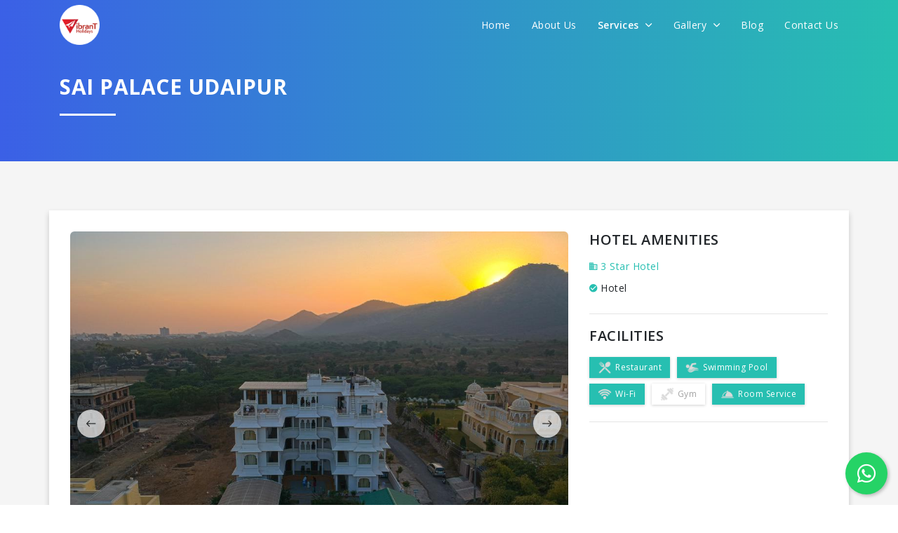

--- FILE ---
content_type: application/javascript
request_url: https://vibrant.holiday/themes/2019/frontend/js/jquery.marquee.js
body_size: 927
content:
(function($,window,document,undefined){var pluginName="marquee",defaults={enable:true,direction:"vertical",itemSelecter:"li",delay:3e3,speed:1,timing:1,mouse:true};function Widget(element,options){this.element=element;this.settings=$.extend({},defaults,options);this._defaults=defaults;this._name=pluginName;this.version="v1.0";this.$element=$(this.element);this.$wrapper=this.$element.parent();this.$items=this.$element.children(this.settings.itemSelecter);this.next=0;this.timeoutHandle;this.intervalHandle;if(!this.settings.enable)return;this.init()}Widget.prototype={init:function(){var that=this;var totalSize=0;$.each(this.$items,function(index,element){totalSize+=that.isHorizontal()?parseInt($(element).outerWidth()):parseInt($(element).outerHeight())});var elmentTotalSize=this.isHorizontal()?this.$element.outerWidth:this.$element.outerHeight;if(totalSize<elmentTotalSize)return;this.$wrapper.css({position:"relative",overflow:"hidden"});this.$element.css({position:"absolute",top:0,left:0});this.$element.css(this.isHorizontal()?"width":"height","1000%");this.cloneAllItems();if(this.settings.mouse)this.addHoverEvent(this);this.timer(this)},timer:function(that){this.timeoutHandle=setTimeout(function(){that.play(that)},this.settings.delay)},play:function(that){this.clearTimeout();var target=0;for(var i=0;i<=this.next;i++){target-=this.isHorizontal()?parseInt($(this.$items.get(this.next)).outerWidth()):parseInt($(this.$items.get(this.next)).outerHeight())}this.intervalHandle=setInterval(function(){that.animate(target)},this.settings.timing)},animate:function(target){var mark=this.isHorizontal()?"left":"top";var present=parseInt(this.$element.css(mark));if(present>target){if(present-this.settings.speed<=target){this.$element.css(mark,target)}else this.$element.css(mark,present-this.settings.speed)}else{this.clearInterval();if(this.next+1<this.$items.length){this.next++}else{this.next=0;this.$element.css(mark,0)}this.timer(this)}},isHorizontal:function(){return this.settings.direction=="horizontal"},cloneAllItems:function(){this.$element.append(this.$items.clone())},clearTimeout:function(){clearTimeout(this.timeoutHandle)},clearInterval:function(){clearInterval(this.intervalHandle)},addHoverEvent:function(that){this.$wrapper.mouseenter(function(){that.clearInterval();that.clearTimeout()}).mouseleave(function(){that.play(that)})}};$.fn[pluginName]=function(options){return this.each(function(){if(!$.data(this,"plugin_"+pluginName)){$.data(this,"plugin_"+pluginName,new Widget(this,options))}})}})(jQuery,window,document);

--- FILE ---
content_type: application/javascript
request_url: https://vibrant.holiday/themes/2019/frontend/js/jquery.smooth-scroll.js
body_size: 1906
content:
(function(factory){if(typeof define==="function"&&define.amd){define(["jquery"],factory)}else if(typeof module==="object"&&module.exports){factory(require("jquery"))}else{factory(jQuery)}})(function($){var version="2.2.0";var optionOverrides={};var defaults={exclude:[],excludeWithin:[],offset:0,direction:"top",delegateSelector:null,scrollElement:null,scrollTarget:null,autoFocus:false,beforeScroll:function(){},afterScroll:function(){},easing:"swing",speed:400,autoCoefficient:2,preventDefault:true};var getScrollable=function(opts){var scrollable=[];var scrolled=false;var dir=opts.dir&&opts.dir==="left"?"scrollLeft":"scrollTop";this.each(function(){var el=$(this);if(this===document||this===window){return}if(document.scrollingElement&&(this===document.documentElement||this===document.body)){scrollable.push(document.scrollingElement);return false}if(el[dir]()>0){scrollable.push(this)}else{el[dir](1);scrolled=el[dir]()>0;if(scrolled){scrollable.push(this)}el[dir](0)}});if(!scrollable.length){this.each(function(){if(this===document.documentElement&&$(this).css("scrollBehavior")==="smooth"){scrollable=[this]}if(!scrollable.length&&this.nodeName==="BODY"){scrollable=[this]}})}if(opts.el==="first"&&scrollable.length>1){scrollable=[scrollable[0]]}return scrollable};var rRelative=/^([\-\+]=)(\d+)/;$.fn.extend({scrollable:function(dir){var scrl=getScrollable.call(this,{dir:dir});return this.pushStack(scrl)},firstScrollable:function(dir){var scrl=getScrollable.call(this,{el:"first",dir:dir});return this.pushStack(scrl)},smoothScroll:function(options,extra){options=options||{};if(options==="options"){if(!extra){return this.first().data("ssOpts")}return this.each(function(){var $this=$(this);var opts=$.extend($this.data("ssOpts")||{},extra);$(this).data("ssOpts",opts)})}var opts=$.extend({},$.fn.smoothScroll.defaults,options);var clickHandler=function(event){var escapeSelector=function(str){return str.replace(/(:|\.|\/)/g,"\\$1")};var link=this;var $link=$(this);var thisOpts=$.extend({},opts,$link.data("ssOpts")||{});var exclude=opts.exclude;var excludeWithin=thisOpts.excludeWithin;var elCounter=0;var ewlCounter=0;var include=true;var clickOpts={};var locationPath=$.smoothScroll.filterPath(location.pathname);var linkPath=$.smoothScroll.filterPath(link.pathname);var hostMatch=location.hostname===link.hostname||!link.hostname;var pathMatch=thisOpts.scrollTarget||linkPath===locationPath;var thisHash=escapeSelector(link.hash);if(thisHash&&!$(thisHash).length){include=false}if(!thisOpts.scrollTarget&&(!hostMatch||!pathMatch||!thisHash)){include=false}else{while(include&&elCounter<exclude.length){if($link.is(escapeSelector(exclude[elCounter++]))){include=false}}while(include&&ewlCounter<excludeWithin.length){if($link.closest(excludeWithin[ewlCounter++]).length){include=false}}}if(include){if(thisOpts.preventDefault){event.preventDefault()}$.extend(clickOpts,thisOpts,{scrollTarget:thisOpts.scrollTarget||thisHash,link:link});$.smoothScroll(clickOpts)}};if(options.delegateSelector!==null){this.off("click.smoothscroll",options.delegateSelector).on("click.smoothscroll",options.delegateSelector,clickHandler)}else{this.off("click.smoothscroll").on("click.smoothscroll",clickHandler)}return this}});var getExplicitOffset=function(val){var explicit={relative:""};var parts=typeof val==="string"&&rRelative.exec(val);if(typeof val==="number"){explicit.px=val}else if(parts){explicit.relative=parts[1];explicit.px=parseFloat(parts[2])||0}return explicit};var onAfterScroll=function(opts){var $tgt=$(opts.scrollTarget);if(opts.autoFocus&&$tgt.length){$tgt[0].focus();if(!$tgt.is(document.activeElement)){$tgt.prop({tabIndex:-1});$tgt[0].focus()}}opts.afterScroll.call(opts.link,opts)};$.smoothScroll=function(options,px){if(options==="options"&&typeof px==="object"){return $.extend(optionOverrides,px)}var opts,$scroller,speed,delta;var explicitOffset=getExplicitOffset(options);var scrollTargetOffset={};var scrollerOffset=0;var offPos="offset";var scrollDir="scrollTop";var aniProps={};var aniOpts={};if(explicitOffset.px){opts=$.extend({link:null},$.fn.smoothScroll.defaults,optionOverrides)}else{opts=$.extend({link:null},$.fn.smoothScroll.defaults,options||{},optionOverrides);if(opts.scrollElement){offPos="position";if(opts.scrollElement.css("position")==="static"){opts.scrollElement.css("position","relative")}}if(px){explicitOffset=getExplicitOffset(px)}}scrollDir=opts.direction==="left"?"scrollLeft":scrollDir;if(opts.scrollElement){$scroller=opts.scrollElement;if(!explicitOffset.px&&!/^(?:HTML|BODY)$/.test($scroller[0].nodeName)){scrollerOffset=$scroller[scrollDir]()}}else{$scroller=$("html, body").firstScrollable(opts.direction)}opts.beforeScroll.call($scroller,opts);scrollTargetOffset=explicitOffset.px?explicitOffset:{relative:"",px:$(opts.scrollTarget)[offPos]()&&$(opts.scrollTarget)[offPos]()[opts.direction]||0};aniProps[scrollDir]=scrollTargetOffset.relative+(scrollTargetOffset.px+scrollerOffset+opts.offset);speed=opts.speed;if(speed==="auto"){delta=Math.abs(aniProps[scrollDir]-$scroller[scrollDir]());speed=delta/opts.autoCoefficient}aniOpts={duration:speed,easing:opts.easing,complete:function(){onAfterScroll(opts)}};if(opts.step){aniOpts.step=opts.step}if($scroller.length){$scroller.stop().animate(aniProps,aniOpts)}else{onAfterScroll(opts)}};$.smoothScroll.version=version;$.smoothScroll.filterPath=function(string){string=string||"";return string.replace(/^\//,"").replace(/(?:index|default).[a-zA-Z]{3,4}$/,"").replace(/\/$/,"")};$.fn.smoothScroll.defaults=defaults});